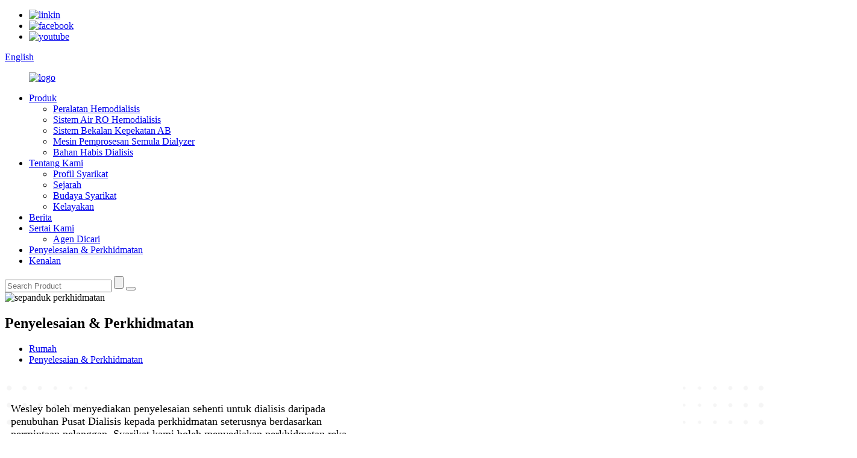

--- FILE ---
content_type: text/html
request_url: http://ms.wls-dialysis.com/solutions-services/
body_size: 10553
content:
<!DOCTYPE html> <html dir="ltr" lang="ms"> <head> <meta charset="UTF-8"/> <meta http-equiv="Content-Type" content="text/html; charset=UTF-8" /> <!-- Google tag (gtag.js) --> <script async src="https://www.googletagmanager.com/gtag/js?id=G-0WY2PX1259"></script> <script>
  window.dataLayer = window.dataLayer || [];
  function gtag(){dataLayer.push(arguments);}
  gtag('js', new Date());

  gtag('config', 'G-0WY2PX1259');
</script> <title>Penyelesaian & Perkhidmatan - Chengdu Wesley Bioscience Technology Co., Ltd.</title> <meta property="fb:app_id" content="966242223397117" /> <meta name="viewport" content="width=device-width,initial-scale=1,minimum-scale=1,maximum-scale=1,user-scalable=no"> <link rel="apple-touch-icon-precomposed" href=""> <meta name="format-detection" content="telephone=no"> <meta name="apple-mobile-web-app-capable" content="yes"> <meta name="apple-mobile-web-app-status-bar-style" content="black"> <meta property="og:url" content="https://www.wls-dialysis.com/solutions-services/"/> <meta property="og:title" content="Solutions & Services - Chengdu Wesley Bioscience Technology Co., Ltd." /> <meta property="og:description" content="Wesley can provide one-stop solution for dialysis from establishment of a Dialysis Center to subsequent service based on customers&#8217; request. Our company can provide service of dialysis center design as well as all  devices that the center should be equipped with, which will bring customers ..."/> <meta property="og:type" content="product"/> <meta property="og:site_name" content="https://www.wls-dialysis.com/"/> <link href="//cdn.globalso.com/wls-dialysis/style/global/style.css" rel="stylesheet" onload="this.onload=null;this.rel='stylesheet'"> <link href="//cdn.globalso.com/wls-dialysis/style/public/public.css" rel="stylesheet" onload="this.onload=null;this.rel='stylesheet'">  <link rel="shortcut icon" href="https://cdn.globalso.com/wls-dialysis/ico.png" /> <meta name="description" itemprop="description" content="Wesley boleh menyediakan penyelesaian sehenti untuk dialisis daripada penubuhan Pusat Dialisis kepada perkhidmatan seterusnya berdasarkan permintaan pelanggan. Syarikat kami boleh" /> <meta name="keywords" content="Pesakit Dialisis, Pusat Dialisis, Loji Dialisis, Dialisis Pam Tunggal, Unit Penerima Perubatan, Kemudahan Dialisis, Mesin Dialisis Buah Pinggang, Unit Jangka Pendek Perubatan" />   <link href="//cdn.globalso.com/hide_search.css" rel="stylesheet"/><link href="//www.wls-dialysis.com/style/ms.html.css" rel="stylesheet"/><link rel="alternate" hreflang="ms" href="https://ms.wls-dialysis.com/" /><link rel="canonical" href="https://ms.wls-dialysis.com/solutions-services/" /></head> <body> <div class="container">     <!-- web_head start --> <header class="web_head index_main_header">       <div class="header_Top">         <div class="layout flex_row">           <div class="headerTop_left">             <ul class="flex_row">                           <li><a target="_blank" href="https://www.linkedin.com/company/chengdu-wesley-bioscience-technology-co-ltd/"><img src="https://cdn.globalso.com/wls-dialysis/pic_02.png" alt="linkin"></a></li>    	             <li><a target="_blank" href="https://www.facebook.com/profile.php?id=100080716121213"><img src="https://cdn.globalso.com/wls-dialysis/pic_03.png" alt="facebook"></a></li>    	             <li><a target="_blank" href="https://www.youtube.com/@emilyhan4226/featured"><img src="https://cdn.globalso.com/wls-dialysis/pic_05.png" alt="youtube"></a></li>    	            </ul>           </div>           <div class="headerTop_right">            <!--change-language-->        <div class="change-language ensemble">   <div class="change-language-info">     <div class="change-language-title medium-title">        <div class="language-flag language-flag-en"><a href="https://www.wls-dialysis.com/"><b class="country-flag"></b><span>English</span> </a></div>        <b class="language-icon"></b>      </div> 	<div class="change-language-cont sub-content">         <div class="empty"></div>     </div>   </div> </div> <!--theme325-->      <!--change-language-->           </div>         </div>       </div>              <div class="head_layout layout">       <figure class="logo">       <a href="/">         <img src="https://cdn.globalso.com/wls-dialysis/logo1.png" alt="logo">    	</a> 	</figure>                   <div class="head_flex">           <nav class="nav_wrap">             <ul class="head_nav">                          <li><a href="/products/">Produk</a> <ul class="sub-menu"> 	<li><a href="/hemodialysis-equipments/">Peralatan Hemodialisis</a></li> 	<li><a href="/hemodialysis-ro-water-system/">Sistem Air RO Hemodialisis</a></li> 	<li><a href="/ab-concentration-supply-system/">Sistem Bekalan Kepekatan AB</a></li> 	<li><a href="/dialyzer-reprocessing-machine/">Mesin Pemprosesan Semula Dialyzer</a></li> 	<li><a href="/dialysis-consumables/">Bahan Habis Dialisis</a></li> </ul> </li> <li><a href="/about-us/">Tentang Kami</a> <ul class="sub-menu"> 	<li><a href="/about-us/">Profil Syarikat</a></li> 	<li><a href="/about-us/">Sejarah</a></li> 	<li><a href="/about-us/">Budaya Syarikat</a></li> 	<li><a href="/qualifications/">Kelayakan</a></li> </ul> </li> <li><a href="/news/">Berita</a></li> <li><a href="/join-us/">Sertai Kami</a> <ul class="sub-menu"> 	<li><a href="/agent-wanted/">Agen Dicari</a></li> </ul> </li> <li class="nav-current"><a href="/solutions-services/">Penyelesaian & Perkhidmatan</a></li> <li><a href="/contact-us/">Kenalan</a></li>             </ul>           </nav>           <!-- input -->           <div class="head-search">                 <form action="/search.php" method="get">               <input class="search-ipt" name="s" placeholder="Search Product" />               <input type="hidden" name="cat" value="490" />               <input id="btn-search" class="search-btn" type="submit" value="" />               <button class="search-btn" type="submit" value=""></button>             </form>           </div>           <!--  -->           <div id="btn-search" class="btn--search"></div>         </div>       </div>     </header>     <!--// web_head end -->     	  <!-- sys_sub_head -->  <section class="sys_sub_head">           <div class="head_bn_item">   <img src="https://cdn.globalso.com/wls-dialysis/service-banner.jpg" alt="sepanduk perkhidmatan">     </div>           <h1 class="pagnation_title">Penyelesaian & Perkhidmatan</h1>           <section class="path_bar">       <ul class="layout">          <li> <a itemprop="breadcrumb" href="/">Rumah</a><li> <a href="#">Penyelesaian & Perkhidmatan</a></li>       </ul>     </section>   </section>    <section class="web_main page_main">      <div class="layout">              <article class="entry blog-article">   <div class="fl-builder-content fl-builder-content-1304 fl-builder-content-primary fl-builder-global-templates-locked" data-post-id="1304"><div class="fl-row fl-row-full-width fl-row-bg-photo fl-node-653f13474ab8d" data-node="653f13474ab8d"> 	<div class="fl-row-content-wrap"> 				<div class="fl-row-content fl-row-full-width fl-node-content"> 		 <div class="fl-col-group fl-node-653f13474abcc fl-col-group-equal-height fl-col-group-align-center" data-node="653f13474abcc"> 			<div class="fl-col fl-node-653f13474ac0a fl-col-small" data-node="653f13474ac0a" style="width: 46.78%;"> 	<div class="fl-col-content fl-node-content"> 	<div class="fl-module fl-module-rich-text fl-node-653f13474ac47" data-node="653f13474ac47" data-animation-delay="0.0"> 	<div class="fl-module-content fl-node-content"> 		<div class="fl-rich-text"> 	<p><span style="font-size: large;">Wesley boleh menyediakan penyelesaian sehenti untuk dialisis daripada penubuhan Pusat Dialisis kepada perkhidmatan seterusnya berdasarkan permintaan pelanggan. Syarikat kami boleh menyediakan perkhidmatan reka bentuk pusat dialisis serta semua peranti yang perlu dilengkapi oleh pusat itu, yang akan membawa kemudahan dan kecekapan tinggi kepada pelanggan.</span></p> <p><span style="font-size: large;"><img alt="pic_15" src="//cdn.globalso.com/wls-dialysis/pic_15.png" /> <span style="text-decoration: underline; color: #666666;"><a href="/hemodialysis-equipments/"><span style="color: #666666; text-decoration: underline;">Peralatan Hemodialisis</span></a></span></span></p> <p><span style="font-size: large;"><img alt="pic_15" src="//cdn.globalso.com/wls-dialysis/pic_15.png" /> <span style="text-decoration: underline;"><span style="color: #666666;"><a href="/hemodialysis-ro-water-system/"><span style="color: #666666; text-decoration: underline;">Sistem Air Hemodialisis</span></a></span></span></span></p> <p><span style="font-size: large;"><img alt="pic_15" src="//cdn.globalso.com/wls-dialysis/pic_15.png" /> <a href="/ab-concentration-supply-system/"><span style="text-decoration: underline;"><span style="color: #666666;"><span style="color: #666666; text-decoration: underline;">Sistem Bekalan Kepekatan AB</span></span></span></a></span></p> <p><span style="font-size: large;"><img alt="pic_15" src="//cdn.globalso.com/wls-dialysis/pic_15.png" /> <a href="/dialyzer-reprocessing-machine/"><span style="text-decoration: underline;"><span style="color: #666666;"><span style="color: #666666; text-decoration: underline;">Pemproses semula</span></span></span></a></span></p> </div>	</div> </div>	</div> </div>			<div class="fl-col fl-node-68107e3721b36 fl-col-small" data-node="68107e3721b36" style="width: 20%;"> 	<div class="fl-col-content fl-node-content"> 		</div> </div>			<div class="fl-col fl-node-653f13474af39 fl-col-small" data-node="653f13474af39" style="width: 33.22%;"> 	<div class="fl-col-content fl-node-content"> 	<div class="fl-module fl-module-photo fl-node-653f13474aefc" data-node="653f13474aefc" data-animation-delay="0.0"> 	<div class="fl-module-content fl-node-content"> 		<div class="fl-photo fl-photo-align-center" itemscope itemtype="http://schema.org/ImageObject"> 	<div class="fl-photo-content fl-photo-img-jpg"> 				<img class="fl-photo-img wp-image-2151" src="//cdn.globalso.com/wls-dialysis/erji.jpg" alt="erji" itemprop="image"  /> 		     			</div> 	</div>	</div> </div>	</div> </div>	</div> 		</div> 	</div> </div><div class="fl-row fl-row-full-width fl-row-bg-photo fl-node-64f826897ee85" data-node="64f826897ee85"> 	<div class="fl-row-content-wrap"> 				<div class="fl-row-content fl-row-full-width fl-node-content"> 		 <div class="fl-col-group fl-node-64f82965dec6f" data-node="64f82965dec6f"> 			<div class="fl-col fl-node-64f82965def17" data-node="64f82965def17" style="width: 100%;"> 	<div class="fl-col-content fl-node-content"> 	<div class="fl-module fl-module-heading fl-node-64f826897fac1" data-node="64f826897fac1" data-animation-delay="0.0"> 	<div class="fl-module-content fl-node-content"> 		<h2 class="fl-heading"> 		<span class="fl-heading-text">Penyelesaian Keseluruhan China Hemodialisis</span> 	</h2>	</div> </div>	</div> </div>	</div>  <div class="fl-col-group fl-node-64f826897eec9" data-node="64f826897eec9"> 			<div class="fl-col fl-node-64f826897ef0a" data-node="64f826897ef0a" style="width: 100%;"> 	<div class="fl-col-content fl-node-content"> 	<div class="fl-module fl-module-heading fl-node-64f826897ef9b" data-node="64f826897ef9b" data-animation-delay="0.0"> 	<div class="fl-module-content fl-node-content"> 		<h3 class="fl-heading"> 		<span class="fl-heading-text">Pembekal Utama Peranti Hemodialisis</span> 	</h3>	</div> </div>	</div> </div>	</div>  <div class="fl-col-group fl-node-64f826897efdc fl-col-group-equal-height fl-col-group-align-center" data-node="64f826897efdc"> 			<div class="fl-col fl-node-64f826897f01d fl-col-small" data-node="64f826897f01d" style="width: 50%;"> 	<div class="fl-col-content fl-node-content"> 	<div class="fl-module fl-module-heading fl-node-64f826897f220" data-node="64f826897f220" data-animation-delay="0.0"> 	<div class="fl-module-content fl-node-content"> 		<h3 class="fl-heading"> 		<span class="fl-heading-text">Reka Bentuk Pusat Hemodialisis</span> 	</h3>	</div> </div><div class="fl-module fl-module-rich-text fl-node-64f826897f15e" data-node="64f826897f15e" data-animation-delay="0.0"> 	<div class="fl-module-content fl-node-content"> 		<div class="fl-rich-text"> 	<p><span style="font-size: medium;">Chengdu Wesley bersama 6 kakitangan reka bentuk struktur dan 8 kakitangan perisian dan reka bentuk elektrik. Syarikat itu telah memperoleh hak cipta pembangunan perisian, memastikan penyelenggaraan peralatan dan peningkatan perisian. Kami mempunyai keupayaan untuk memberikan cadangan kepada pusat dialisis untuk pengezonan kawasan berfungsi untuk rujukan pelanggan dan menyediakan peta reka bentuk lantai untuk pelanggan di bawah peringkat infrastruktur.</span></p> <p><span style="font-size: medium;">Di bawah adalah reka bentuk untuk Pusat Hemodialisis untuk rujukan:</span></p> </div>	</div> </div>	</div> </div>			<div class="fl-col fl-node-64f826897f09d fl-col-small" data-node="64f826897f09d" style="width: 50%;"> 	<div class="fl-col-content fl-node-content"> 	<div class="fl-module fl-module-photo fl-node-64f826897f0de" data-node="64f826897f0de" data-animation-delay="0.0"> 	<div class="fl-module-content fl-node-content"> 		<div class="fl-photo fl-photo-align-center" itemscope itemtype="http://schema.org/ImageObject"> 	<div class="fl-photo-content fl-photo-img-jpg"> 				<img class="fl-photo-img wp-image-1565" src="//cdn.globalso.com/wls-dialysis/Haemodialysis-Center-Design.jpg" alt="Reka Bentuk Pusat Hemodialisis" itemprop="image"  /> 		     			</div> 	</div>	</div> </div>	</div> </div>	</div> 		</div> 	</div> </div><div class="fl-row fl-row-full-width fl-row-bg-color fl-node-64f826897f2e2" data-node="64f826897f2e2"> 	<div class="fl-row-content-wrap"> 				<div class="fl-row-content fl-row-full-width fl-node-content"> 		 <div class="fl-col-group fl-node-64f826897f323" data-node="64f826897f323"> 			<div class="fl-col fl-node-64f826897f363" data-node="64f826897f363" style="width: 100%;"> 	<div class="fl-col-content fl-node-content"> 	<div class="fl-module fl-module-heading fl-node-64f827ef1c05f" data-node="64f827ef1c05f" data-animation-delay="0.0"> 	<div class="fl-module-content fl-node-content"> 		<h3 class="fl-heading"> 		<span class="fl-heading-text">Menyediakan peranti sehenti di Pusat Hemodialisis</span> 	</h3>	</div> </div><div class="fl-module fl-module-rich-text fl-node-64f826897f424" data-node="64f826897f424" data-animation-delay="0.0"> 	<div class="fl-module-content fl-node-content"> 		<div class="fl-rich-text"> 	<p><span style="font-size: medium;">Chengdu Wesley, sebagai pengeluar mesin set keseluruhan mesin hemodialisis, dengan teknologi canggih dan lebih 20 tahun pengalaman jurutera untuk R&D, akan menyediakan pelanggan membekalkan peranti sehenti, yang lebih mudah dan berkesan.</span><br /> <span style="font-size: medium;">Chengdu Wesley boleh menyediakan peranti di bawah:</span></p> <p><span style="font-size: medium;"><img alt="pic_15" src="//cdn.globalso.com/wls-dialysis/pic_15.png" />Mesin Hemodialisis: untuk rawatan dialisis.</span></p> <p><span style="font-size: medium;"><img alt="pic_15" src="//cdn.globalso.com/wls-dialysis/pic_15.png" />Kerusi Dialisis/Katil Dialisis: untuk kegunaan pesakit semasa rawatan.</span></p> <p><span style="font-size: medium;"><img alt="pic_15" src="//cdn.globalso.com/wls-dialysis/pic_15.png" />Sistem Pembersihan Air RO: untuk menghasilkan air RO yang layak untuk kegunaan dialisis.</span></p> <p><span style="font-size: medium;"><img alt="pic_15" src="//cdn.globalso.com/wls-dialysis/pic_15.png" />Mesin Pemprosesan Semula Dialyzer: untuk membasmi kuman dialyzer pelbagai guna untuk digunakan semula, menjimatkan kos.</span></p> <p><span style="font-size: medium;"><img alt="pic_15" src="//cdn.globalso.com/wls-dialysis/pic_15.png" />Mesin Pencampur Automatik: untuk mencampur serbuk dialisis A/B kepada kepekatan dialisis A/B.</span></p> <p><span style="font-size: medium;"><img alt="pic_15" src="//cdn.globalso.com/wls-dialysis/pic_15.png" />Sistem Penghantaran Pusat Kepekatan: untuk menghantar kepekatan dialisis A/B terus ke mesin hemodialisis.</span></p> <p><span style="font-size: medium;"><img alt="pic_15" src="//cdn.globalso.com/wls-dialysis/pic_15.png" />Bahan habis guna untuk kegunaan dialisis dsb.</span></p> </div>	</div> </div>	</div> </div>	</div> 		</div> 	</div> </div><div id="technical" class="fl-row fl-row-full-width fl-row-bg-photo fl-node-64f828d190576" data-node="64f828d190576"> 	<div class="fl-row-content-wrap"> 				<div class="fl-row-content fl-row-full-width fl-node-content"> 		 <div class="fl-col-group fl-node-64f828fc260df" data-node="64f828fc260df"> 			<div class="fl-col fl-node-64f828fc2634c" data-node="64f828fc2634c" style="width: 100%;"> 	<div class="fl-col-content fl-node-content"> 	<div class="fl-module fl-module-heading fl-node-64f828f99ee95" data-node="64f828f99ee95" data-animation-delay="0.0"> 	<div class="fl-module-content fl-node-content"> 		<h3 class="fl-heading"> 		<span class="fl-heading-text">Sokongan Teknikal untuk Dialisis</span> 	</h3>	</div> </div>	</div> </div>	</div>  <div class="fl-col-group fl-node-64f829048bb42" data-node="64f829048bb42"> 			<div class="fl-col fl-node-64f829048bd13" data-node="64f829048bd13" style="width: 100%;"> 	<div class="fl-col-content fl-node-content"> 	<div class="fl-module fl-module-rich-text fl-node-64f829048b9c9" data-node="64f829048b9c9" data-animation-delay="0.0"> 	<div class="fl-module-content fl-node-content"> 		<div class="fl-rich-text"> 	<p><span style="font-size: medium;">Chengdu Wesley, dengan lebih daripada 15 tahun pengalaman dalam bidang dialisis, kami mempunyai pasukan jurutera profesional yang boleh memberikan cadangan reka bentuk, penyelenggaraan mesin dan perkhidmatan selepas jualan untuk pelanggan kami.</span></p> <p><span style="font-size: medium;">Kami mempunyai pasukan teknikal luar negara yang matang untuk menyediakan pelanggan kami dalam talian atau perkhidmatan di tapak untuk menyokong penuh pusat dialisis berjalan.</span></p> </div>	</div> </div>	</div> </div>	</div>  <div class="fl-col-group fl-node-64f828d1906b7" data-node="64f828d1906b7"> 			<div class="fl-col fl-node-64f828d1906f7 fl-col-small news-announcements" data-node="64f828d1906f7" style="width: 33.33%;"> 	<div class="fl-col-content fl-node-content"> 	<div class="fl-module fl-module-photo fl-node-64f828d1907f4 product-shadow" data-node="64f828d1907f4" data-animation-delay="0.0"> 	<div class="fl-module-content fl-node-content"> 		<div class="fl-photo fl-photo-align-center" itemscope itemtype="http://schema.org/ImageObject"> 	<div class="fl-photo-content fl-photo-img-jpg"> 				<img class="fl-photo-img wp-image-1568" src="//cdn.globalso.com/wls-dialysis/On-Line-Technical-Support.jpg" alt="Sokongan Teknikal Dalam Talian" itemprop="image"  /> 		     			</div> 	</div>	</div> </div><div class="fl-module fl-module-rich-text fl-node-64f828d190833" data-node="64f828d190833" data-animation-delay="0.0"> 	<div class="fl-module-content fl-node-content"> 		<div class="fl-rich-text"> 	<p style="text-align: center;"><span style="font-size: medium;">Sokongan Teknikal Dalam Talian<br /> </span></p> </div>	</div> </div>	</div> </div>			<div class="fl-col fl-node-64f828d190737 fl-col-small news-announcements" data-node="64f828d190737" style="width: 33.34%;"> 	<div class="fl-col-content fl-node-content"> 	<div class="fl-module fl-module-photo fl-node-64f828d191055 product-shadow" data-node="64f828d191055" data-animation-delay="0.0"> 	<div class="fl-module-content fl-node-content"> 		<div class="fl-photo fl-photo-align-center" itemscope itemtype="http://schema.org/ImageObject"> 	<div class="fl-photo-content fl-photo-img-jpg"> 				<img class="fl-photo-img wp-image-1569" src="//cdn.globalso.com/wls-dialysis/Technical-Support-for-Dialysis1.jpg" alt="Sokongan Teknikal untuk Dialisis1" itemprop="image"  /> 		     			</div> 	</div>	</div> </div><div class="fl-module fl-module-rich-text fl-node-64f828d190873" data-node="64f828d190873" data-animation-delay="0.0"> 	<div class="fl-module-content fl-node-content"> 		<div class="fl-rich-text"> 	<p style="text-align: center;"><span style="font-size: medium;">Latihan Di Tapak untuk Jurutera Pengguna Akhir</span></p> </div>	</div> </div>	</div> </div>			<div class="fl-col fl-node-64f828d190776 fl-col-small news-announcements" data-node="64f828d190776" style="width: 33.33%;"> 	<div class="fl-col-content fl-node-content"> 	<div class="fl-module fl-module-photo fl-node-64f828d1907b5 product-shadow" data-node="64f828d1907b5" data-animation-delay="0.0"> 	<div class="fl-module-content fl-node-content"> 		<div class="fl-photo fl-photo-align-center" itemscope itemtype="http://schema.org/ImageObject"> 	<div class="fl-photo-content fl-photo-img-jpg"> 				<img class="fl-photo-img wp-image-1570" src="//cdn.globalso.com/wls-dialysis/Technical-Support-for-Dialysis2.jpg" alt="Sokongan Teknikal untuk Dialisis2" itemprop="image"  /> 		     			</div> 	</div>	</div> </div><div class="fl-module fl-module-rich-text fl-node-64f82a5a81fa6" data-node="64f82a5a81fa6" data-animation-delay="0.0"> 	<div class="fl-module-content fl-node-content"> 		<div class="fl-rich-text"> 	<p style="text-align: center;"><span style="font-size: medium;">Lawatan di Hospital</span></p> </div>	</div> </div>	</div> </div>	</div> 		</div> 	</div> </div></div>    <div class="clear"></div>        </article>    		              <div class="clear"></div>   </div>  </section>   <!-- web_footer start -->   <footer class="web_footer index_min_footer">       <div class="footer-top">         <div class="fotTop-title">           <h2>HUBUNGI KAMI</h2>           <p>Untuk pertanyaan tentang produk atau senarai harga kami, sila tinggalkan e-mel anda kepada kami dan kami akan berhubung dalam masa 24 jam.</p>         </div>         <button type="button">PERTANYAAN SEKARANG</button>       </div>       <div class="footer-server">         <div class="flex_row layout">           <div class="data-item item-one">             <div class="fot_logos">             <img src="https://cdn.globalso.com/wls-dialysis/foot-logo.png" alt="logo kaki">            </div>             <div class="flex_row">               <div class="fot-txt"><span>Hubungan Sosial:</span></div>               <ul class="flex_row">                                <li><a target="_blank" href="https://www.youtube.com/@emilyhan4226/featured"><img src="https://cdn.globalso.com/wls-dialysis/sns06.png" alt="youtube"></a></li>    	             <li><a target="_blank" href="https://www.facebook.com/profile.php?id=100080716121213"><img src="https://cdn.globalso.com/wls-dialysis/sns02-1.png" alt="facebook"></a></li>    	             <li><a target="_blank" href="https://www.linkedin.com/company/chengdu-wesley-bioscience-technology-co-ltd/"><img src="https://cdn.globalso.com/wls-dialysis/sns03.png" alt="linkin"></a></li>    	                                          </ul>             </div>             <p class="copyright">© Hak Cipta - 2010-2025: Hak Cipta Terpelihara.<a href="/sitemap.xml">Peta laman</a> - <a href="/">Mudah Alih AMP</a> <br><a href='/b-powder/' title='B powder'>serbuk B</a>,  <a href='/acid-powder/' title='Acid powder'>Serbuk asid</a>,  <a href='/bicarbonate/' title='bicarbonate'>bikarbonat</a>,  <a href='/dialysis-concentration/' title='dialysis concentration'>kepekatan dialisis</a>,  <a href='/dialysis-powder/' title='dialysis powder'>serbuk dialisis</a>,  <a href='/concentration/' title='concentration'>penumpuan</a>,             </p>           </div>           <div class="data-item item-two">             <div class="fot-tit">               <h6>PRODUK</h6>             </div>             <ul class="fot-content">             <li><a href="/hemodialysis-equipments/">Peralatan Hemodialisis</a></li> <li><a href="/hemodialysis-ro-water-system/">Sistem Air RO Hemodialisis</a></li> <li><a href="/ab-concentration-supply-system/">Sistem Bekalan Kepekatan AB</a></li> <li><a href="/dialyzer-reprocessing-machine/">Mesin Pemprosesan Semula Dialyzer</a></li> <li><a href="/dialysis-consumables/">Bahan Habis Dialisis</a></li>             </ul>           </div>           <div class="data-item item-three">             <div class="fot-tit">               <h6>MAKLUMAT</h6>             </div>             <ul class="fot-content">             <li><a href="/about-us/">Profil Syarikat</a></li> <li><a href="/about-us/">Sejarah</a></li> <li><a href="/about-us/">Budaya Syarikat</a></li> <li><a href="/qualifications/">Kelayakan</a></li>             </ul>           </div>           <div class="data-item item-four">             <div class="fot-tit">               <h6>HUBUNGI KAMI</h6>             </div>             <ul class="fot-content">               <li class="fot-dress"><a >B6, Taman Sains Hayat Tianfu, No.88 Keyuan South Rd., Chengdu, Sichuan, China</a></li>               <li class="fot-emil"><a href="mailto:chinacd@wlsmed.com">chinacd@wlsmed.com</a></li>               <li class="fot-phone"><a href="tel:+86-28-82000808-2">+86-28-82000808-2</a></li>             </ul>           </div>         </div>       </div>     </footer>     <!--// web_footer end -->    </div>    <!--// container end --> <aside class="scrollsidebar" id="scrollsidebar">   <div class="side_content">     <div class="side_list">       <header class="hd"><img src="//cdn.globalso.com/title_pic.png" alt="Pertanyaan Dalam Talian"/></header>       <div class="cont">         <li><a class="email" href="javascript:" onclick="showMsgPop();">Hantar E-mel</a></li>                                       </div>             <div class="t-code"> <a href=""><img width="120px" src="https://cdn.globalso.com/wls-dialysis/wechat.png" alt=""></a><br/>         <center>Android</center>       </div>                   <div class="side_title"><a  class="close_btn"><span>x</span></a></div>     </div>   </div>   <!--<div class="show_btn"></div>-->   <!--  <ul class="right_nav">-->         <!--  <li>-->   <!--      <a target="_blank" >-->   <!--    <div class="iconBox oln_ser">-->   <!--      <img src='//cdn.globalso.com/wls-dialysis/style/global/img/phones.png' alt="whatsapp">-->   <!--    </div>-->   <!--    </a>-->   <!--    <div class="hideBox">-->   <!--      <div class="hb">-->   <!--        <div class="fonttalk">-->                  <!--              <p><a  target="_blank" href="tel:+86-28-82000808-2">+86-28-82000808-2</a>-->                <!--              </p>-->                    <!--        </div>-->   <!--      </div>-->   <!--    </div>-->   <!--  </li>-->        <!--      <li>-->   <!--      <a target="_blank" >-->   <!--    <div class="iconBox oln_ser">-->   <!--      <img src='//cdn.globalso.com/wls-dialysis/style/global/img/whatsapp.png' alt="whatsapp">-->   <!--    </div>-->   <!--    </a>-->   <!--    <div class="hideBox">-->   <!--      <div class="hb">-->   <!--        <div class="fonttalk">-->                  <!--              <p><a href="https://api.whatsapp.com/send?phone=8615328015983" target="_blank" href="tel:+86 15328015983">+86 15328015983</a>-->                <!--              </p>-->                    <!--        </div>-->   <!--      </div>-->   <!--    </div>-->   <!--  </li>-->             <!--  <li>-->   <!--      <a >-->   <!--    <div class="iconBox oln_ser">-->   <!--      <img src='//cdn.globalso.com/wls-dialysis/style/global/img/emails.png' alt="email">-->   <!--    </div>-->   <!--    </a>-->   <!--    <div class="hideBox">-->   <!--      <div class="hb">-->   <!--        <div class="fonttalk">-->   <!--          <p> -->   <!--          <a href="mailto:chinacd@wlsmed.com">chinacd@wlsmed.com</a>-->         <!--          </p>-->    <!--        </div>-->   <!--      </div>-->   <!--    </div>-->   <!--  </li>-->             <!--  <li><a target="_blank">-->   <!--    <div class="iconBox oln_ser">-->   <!--      <img src='//cdn.globalso.com/wls-dialysis/style/global/img/wechats.png' alt="Wechat">-->   <!--    </div></a>-->   <!--    <div class="hideBox">-->   <!--      <div class="hb">-->   <!--        <div class="fonttalk">-->   <!--              -->   <!--              <p><img width="120px" src="https://cdn.globalso.com/wls-dialysis/wechat.png" alt="Wechat"></p>-->   <!--              -->   <!--        </div>-->   <!--      </div>-->   <!--    </div>-->   <!--  </li>-->     <!--</ul>--> </aside>    <ul class="right_nav">      <li>          <div class="iconBox oln_ser">               <img src='https://cdn.globalso.com/wls-dialysis/style/global/img/demo/tel.png'>             <h4>telefon</h4>          </div>          <div class="hideBox">             <div class="hb">                <h5>Tel</h5>                <div class="fonttalk">                     <p><a  target="_blank" href="tel:+86-28-82000808-2">+86-28-82000808-2</a></p>                </div>                <div class="fonttalk">                                     </div>             </div>          </div>       </li>                  <li>          <div class="iconBox">             <img src='https://cdn.globalso.com/wls-dialysis/style/global/img/demo/whatsapp.png'>             <h4>Whatsapp</h4>          </div>          <div class="hideBox">            <div class="hb">                <h5>Whatsapp</h5>                <div class="fonttalk">                     <p><a href="https://api.whatsapp.com/send?phone=8615328015983" target="_blank">+86 15328015983</a></p>                </div>                <div class="fonttalk">                                     </div>             </div>          </div>       </li>                    <li>          <div class="iconBox oln_ser">               <img src='https://cdn.globalso.com/wls-dialysis/style/global/img/demo/email.png'>             <h4>E-mel</h4>          </div>          <div class="hideBox">             <div class="hb">                <h5>E-mel</h5>                <div class="fonttalk">                     <p><a href="mailto:chinacd@wlsmed.com">chinacd@wlsmed.com</a></p>               </div>                <div class="fonttalk">                                     </div>             </div>          </div>       </li>     <li>          <div class="iconBox">             <img src='https://cdn.globalso.com/wls-dialysis/style/global/img/demo/weixing.png'>             <h4>WeChat</h4>          </div>          <div class="hideBox">             <div class="hb">                <h5>Judy</h5>                                  <p><img width="120px" src="https://cdn.globalso.com/wls-dialysis/wechat.png" alt="Wechat"></p>                                             </div>           </div>       </li>  <!--------------TOP按钮------------------>     <li>          <div class="iconBox top">              <img src='https://cdn.globalso.com/wls-dialysis/style/global/img/demo/top.png'>             <h4>Atas</h4>          </div>     </li>     </ul>   <div class="inquiry-pop-bd">   <div class="inquiry-pop"> <i class="ico-close-pop" onclick="hideMsgPop();"></i>     <script type="text/javascript" src="//www.globalso.site/form.js"></script>   </div> </div>   <script type="text/javascript" src="//cdn.globalso.com/wls-dialysis/style/global/js/Ehcarts.min.js"></script> <script type="text/javascript" src="//cdn.globalso.com/wls-dialysis/style/global/js/world.js"></script> <script type="text/javascript" src="//www.globalso.site/livechat.js"></script>  <script type="text/javascript" src="//cdn.globalso.com/wls-dialysis/style/global/js/jquery.min.js"></script>  <script type="text/javascript" src="//cdn.globalso.com/wls-dialysis/style/global/js/common.js"></script> <script type="text/javascript" src="//cdn.globalso.com/wls-dialysis/style/public/public.js"></script>     <!--[if lt IE 9]> <script src="//cdn.globalso.com/wls-dialysis/style/global/js/html5.js"></script> <![endif]--> <script type="text/javascript">

if(typeof jQuery == 'undefined' || typeof jQuery.fn.on == 'undefined') {
	document.write('<script src="https://www.wls-dialysis.com/wp-content/plugins/bb-plugin/js/jquery.js"><\/script>');
	document.write('<script src="https://www.wls-dialysis.com/wp-content/plugins/bb-plugin/js/jquery.migrate.min.js"><\/script>');
}

</script><ul class="prisna-wp-translate-seo" id="prisna-translator-seo"><li class="language-flag language-flag-en"><a href="https://www.wls-dialysis.com/solutions-services/" title="English" target="_blank"><b class="country-flag"></b><span>English</span></a></li><li class="language-flag language-flag-zh-TW"><a href="http://zh-TW.wls-dialysis.com/solutions-services/" title="Chinese" target="_blank"><b class="country-flag"></b><span>Chinese</span></a></li><li class="language-flag language-flag-fr"><a href="http://fr.wls-dialysis.com/solutions-services/" title="French" target="_blank"><b class="country-flag"></b><span>French</span></a></li><li class="language-flag language-flag-de"><a href="http://de.wls-dialysis.com/solutions-services/" title="German" target="_blank"><b class="country-flag"></b><span>German</span></a></li><li class="language-flag language-flag-pt"><a href="http://pt.wls-dialysis.com/solutions-services/" title="Portuguese" target="_blank"><b class="country-flag"></b><span>Portuguese</span></a></li><li class="language-flag language-flag-es"><a href="http://es.wls-dialysis.com/solutions-services/" title="Spanish" target="_blank"><b class="country-flag"></b><span>Spanish</span></a></li><li class="language-flag language-flag-ru"><a href="http://ru.wls-dialysis.com/solutions-services/" title="Russian" target="_blank"><b class="country-flag"></b><span>Russian</span></a></li><li class="language-flag language-flag-ja"><a href="http://ja.wls-dialysis.com/solutions-services/" title="Japanese" target="_blank"><b class="country-flag"></b><span>Japanese</span></a></li><li class="language-flag language-flag-ko"><a href="http://ko.wls-dialysis.com/solutions-services/" title="Korean" target="_blank"><b class="country-flag"></b><span>Korean</span></a></li><li class="language-flag language-flag-ar"><a href="http://ar.wls-dialysis.com/solutions-services/" title="Arabic" target="_blank"><b class="country-flag"></b><span>Arabic</span></a></li><li class="language-flag language-flag-ga"><a href="http://ga.wls-dialysis.com/solutions-services/" title="Irish" target="_blank"><b class="country-flag"></b><span>Irish</span></a></li><li class="language-flag language-flag-el"><a href="http://el.wls-dialysis.com/solutions-services/" title="Greek" target="_blank"><b class="country-flag"></b><span>Greek</span></a></li><li class="language-flag language-flag-tr"><a href="http://tr.wls-dialysis.com/solutions-services/" title="Turkish" target="_blank"><b class="country-flag"></b><span>Turkish</span></a></li><li class="language-flag language-flag-it"><a href="http://it.wls-dialysis.com/solutions-services/" title="Italian" target="_blank"><b class="country-flag"></b><span>Italian</span></a></li><li class="language-flag language-flag-da"><a href="http://da.wls-dialysis.com/solutions-services/" title="Danish" target="_blank"><b class="country-flag"></b><span>Danish</span></a></li><li class="language-flag language-flag-ro"><a href="http://ro.wls-dialysis.com/solutions-services/" title="Romanian" target="_blank"><b class="country-flag"></b><span>Romanian</span></a></li><li class="language-flag language-flag-id"><a href="http://id.wls-dialysis.com/solutions-services/" title="Indonesian" target="_blank"><b class="country-flag"></b><span>Indonesian</span></a></li><li class="language-flag language-flag-cs"><a href="http://cs.wls-dialysis.com/solutions-services/" title="Czech" target="_blank"><b class="country-flag"></b><span>Czech</span></a></li><li class="language-flag language-flag-af"><a href="http://af.wls-dialysis.com/solutions-services/" title="Afrikaans" target="_blank"><b class="country-flag"></b><span>Afrikaans</span></a></li><li class="language-flag language-flag-sv"><a href="http://sv.wls-dialysis.com/solutions-services/" title="Swedish" target="_blank"><b class="country-flag"></b><span>Swedish</span></a></li><li class="language-flag language-flag-pl"><a href="http://pl.wls-dialysis.com/solutions-services/" title="Polish" target="_blank"><b class="country-flag"></b><span>Polish</span></a></li><li class="language-flag language-flag-eu"><a href="http://eu.wls-dialysis.com/solutions-services/" title="Basque" target="_blank"><b class="country-flag"></b><span>Basque</span></a></li><li class="language-flag language-flag-ca"><a href="http://ca.wls-dialysis.com/solutions-services/" title="Catalan" target="_blank"><b class="country-flag"></b><span>Catalan</span></a></li><li class="language-flag language-flag-eo"><a href="http://eo.wls-dialysis.com/solutions-services/" title="Esperanto" target="_blank"><b class="country-flag"></b><span>Esperanto</span></a></li><li class="language-flag language-flag-hi"><a href="http://hi.wls-dialysis.com/solutions-services/" title="Hindi" target="_blank"><b class="country-flag"></b><span>Hindi</span></a></li><li class="language-flag language-flag-lo"><a href="http://lo.wls-dialysis.com/solutions-services/" title="Lao" target="_blank"><b class="country-flag"></b><span>Lao</span></a></li><li class="language-flag language-flag-sq"><a href="http://sq.wls-dialysis.com/solutions-services/" title="Albanian" target="_blank"><b class="country-flag"></b><span>Albanian</span></a></li><li class="language-flag language-flag-am"><a href="http://am.wls-dialysis.com/solutions-services/" title="Amharic" target="_blank"><b class="country-flag"></b><span>Amharic</span></a></li><li class="language-flag language-flag-hy"><a href="http://hy.wls-dialysis.com/solutions-services/" title="Armenian" target="_blank"><b class="country-flag"></b><span>Armenian</span></a></li><li class="language-flag language-flag-az"><a href="http://az.wls-dialysis.com/solutions-services/" title="Azerbaijani" target="_blank"><b class="country-flag"></b><span>Azerbaijani</span></a></li><li class="language-flag language-flag-be"><a href="http://be.wls-dialysis.com/solutions-services/" title="Belarusian" target="_blank"><b class="country-flag"></b><span>Belarusian</span></a></li><li class="language-flag language-flag-bn"><a href="http://bn.wls-dialysis.com/solutions-services/" title="Bengali" target="_blank"><b class="country-flag"></b><span>Bengali</span></a></li><li class="language-flag language-flag-bs"><a href="http://bs.wls-dialysis.com/solutions-services/" title="Bosnian" target="_blank"><b class="country-flag"></b><span>Bosnian</span></a></li><li class="language-flag language-flag-bg"><a href="http://bg.wls-dialysis.com/solutions-services/" title="Bulgarian" target="_blank"><b class="country-flag"></b><span>Bulgarian</span></a></li><li class="language-flag language-flag-ceb"><a href="http://ceb.wls-dialysis.com/solutions-services/" title="Cebuano" target="_blank"><b class="country-flag"></b><span>Cebuano</span></a></li><li class="language-flag language-flag-ny"><a href="http://ny.wls-dialysis.com/solutions-services/" title="Chichewa" target="_blank"><b class="country-flag"></b><span>Chichewa</span></a></li><li class="language-flag language-flag-co"><a href="http://co.wls-dialysis.com/solutions-services/" title="Corsican" target="_blank"><b class="country-flag"></b><span>Corsican</span></a></li><li class="language-flag language-flag-hr"><a href="http://hr.wls-dialysis.com/solutions-services/" title="Croatian" target="_blank"><b class="country-flag"></b><span>Croatian</span></a></li><li class="language-flag language-flag-nl"><a href="http://nl.wls-dialysis.com/solutions-services/" title="Dutch" target="_blank"><b class="country-flag"></b><span>Dutch</span></a></li><li class="language-flag language-flag-et"><a href="http://et.wls-dialysis.com/solutions-services/" title="Estonian" target="_blank"><b class="country-flag"></b><span>Estonian</span></a></li><li class="language-flag language-flag-tl"><a href="http://tl.wls-dialysis.com/solutions-services/" title="Filipino" target="_blank"><b class="country-flag"></b><span>Filipino</span></a></li><li class="language-flag language-flag-fi"><a href="http://fi.wls-dialysis.com/solutions-services/" title="Finnish" target="_blank"><b class="country-flag"></b><span>Finnish</span></a></li><li class="language-flag language-flag-fy"><a href="http://fy.wls-dialysis.com/solutions-services/" title="Frisian" target="_blank"><b class="country-flag"></b><span>Frisian</span></a></li><li class="language-flag language-flag-gl"><a href="http://gl.wls-dialysis.com/solutions-services/" title="Galician" target="_blank"><b class="country-flag"></b><span>Galician</span></a></li><li class="language-flag language-flag-ka"><a href="http://ka.wls-dialysis.com/solutions-services/" title="Georgian" target="_blank"><b class="country-flag"></b><span>Georgian</span></a></li><li class="language-flag language-flag-gu"><a href="http://gu.wls-dialysis.com/solutions-services/" title="Gujarati" target="_blank"><b class="country-flag"></b><span>Gujarati</span></a></li><li class="language-flag language-flag-ht"><a href="http://ht.wls-dialysis.com/solutions-services/" title="Haitian" target="_blank"><b class="country-flag"></b><span>Haitian</span></a></li><li class="language-flag language-flag-ha"><a href="http://ha.wls-dialysis.com/solutions-services/" title="Hausa" target="_blank"><b class="country-flag"></b><span>Hausa</span></a></li><li class="language-flag language-flag-haw"><a href="http://haw.wls-dialysis.com/solutions-services/" title="Hawaiian" target="_blank"><b class="country-flag"></b><span>Hawaiian</span></a></li><li class="language-flag language-flag-iw"><a href="http://iw.wls-dialysis.com/solutions-services/" title="Hebrew" target="_blank"><b class="country-flag"></b><span>Hebrew</span></a></li><li class="language-flag language-flag-hmn"><a href="http://hmn.wls-dialysis.com/solutions-services/" title="Hmong" target="_blank"><b class="country-flag"></b><span>Hmong</span></a></li><li class="language-flag language-flag-hu"><a href="http://hu.wls-dialysis.com/solutions-services/" title="Hungarian" target="_blank"><b class="country-flag"></b><span>Hungarian</span></a></li><li class="language-flag language-flag-is"><a href="http://is.wls-dialysis.com/solutions-services/" title="Icelandic" target="_blank"><b class="country-flag"></b><span>Icelandic</span></a></li><li class="language-flag language-flag-ig"><a href="http://ig.wls-dialysis.com/solutions-services/" title="Igbo" target="_blank"><b class="country-flag"></b><span>Igbo</span></a></li><li class="language-flag language-flag-jw"><a href="http://jw.wls-dialysis.com/solutions-services/" title="Javanese" target="_blank"><b class="country-flag"></b><span>Javanese</span></a></li><li class="language-flag language-flag-kn"><a href="http://kn.wls-dialysis.com/solutions-services/" title="Kannada" target="_blank"><b class="country-flag"></b><span>Kannada</span></a></li><li class="language-flag language-flag-kk"><a href="http://kk.wls-dialysis.com/solutions-services/" title="Kazakh" target="_blank"><b class="country-flag"></b><span>Kazakh</span></a></li><li class="language-flag language-flag-km"><a href="http://km.wls-dialysis.com/solutions-services/" title="Khmer" target="_blank"><b class="country-flag"></b><span>Khmer</span></a></li><li class="language-flag language-flag-ku"><a href="http://ku.wls-dialysis.com/solutions-services/" title="Kurdish" target="_blank"><b class="country-flag"></b><span>Kurdish</span></a></li><li class="language-flag language-flag-ky"><a href="http://ky.wls-dialysis.com/solutions-services/" title="Kyrgyz" target="_blank"><b class="country-flag"></b><span>Kyrgyz</span></a></li><li class="language-flag language-flag-la"><a href="http://la.wls-dialysis.com/solutions-services/" title="Latin" target="_blank"><b class="country-flag"></b><span>Latin</span></a></li><li class="language-flag language-flag-lv"><a href="http://lv.wls-dialysis.com/solutions-services/" title="Latvian" target="_blank"><b class="country-flag"></b><span>Latvian</span></a></li><li class="language-flag language-flag-lt"><a href="http://lt.wls-dialysis.com/solutions-services/" title="Lithuanian" target="_blank"><b class="country-flag"></b><span>Lithuanian</span></a></li><li class="language-flag language-flag-lb"><a href="http://lb.wls-dialysis.com/solutions-services/" title="Luxembou.." target="_blank"><b class="country-flag"></b><span>Luxembou..</span></a></li><li class="language-flag language-flag-mk"><a href="http://mk.wls-dialysis.com/solutions-services/" title="Macedonian" target="_blank"><b class="country-flag"></b><span>Macedonian</span></a></li><li class="language-flag language-flag-mg"><a href="http://mg.wls-dialysis.com/solutions-services/" title="Malagasy" target="_blank"><b class="country-flag"></b><span>Malagasy</span></a></li><li class="language-flag language-flag-ms"><a href="http://ms.wls-dialysis.com/solutions-services/" title="Malay" target="_blank"><b class="country-flag"></b><span>Malay</span></a></li><li class="language-flag language-flag-ml"><a href="http://ml.wls-dialysis.com/solutions-services/" title="Malayalam" target="_blank"><b class="country-flag"></b><span>Malayalam</span></a></li><li class="language-flag language-flag-mt"><a href="http://mt.wls-dialysis.com/solutions-services/" title="Maltese" target="_blank"><b class="country-flag"></b><span>Maltese</span></a></li><li class="language-flag language-flag-mi"><a href="http://mi.wls-dialysis.com/solutions-services/" title="Maori" target="_blank"><b class="country-flag"></b><span>Maori</span></a></li><li class="language-flag language-flag-mr"><a href="http://mr.wls-dialysis.com/solutions-services/" title="Marathi" target="_blank"><b class="country-flag"></b><span>Marathi</span></a></li><li class="language-flag language-flag-mn"><a href="http://mn.wls-dialysis.com/solutions-services/" title="Mongolian" target="_blank"><b class="country-flag"></b><span>Mongolian</span></a></li><li class="language-flag language-flag-my"><a href="http://my.wls-dialysis.com/solutions-services/" title="Burmese" target="_blank"><b class="country-flag"></b><span>Burmese</span></a></li><li class="language-flag language-flag-ne"><a href="http://ne.wls-dialysis.com/solutions-services/" title="Nepali" target="_blank"><b class="country-flag"></b><span>Nepali</span></a></li><li class="language-flag language-flag-no"><a href="http://no.wls-dialysis.com/solutions-services/" title="Norwegian" target="_blank"><b class="country-flag"></b><span>Norwegian</span></a></li><li class="language-flag language-flag-ps"><a href="http://ps.wls-dialysis.com/solutions-services/" title="Pashto" target="_blank"><b class="country-flag"></b><span>Pashto</span></a></li><li class="language-flag language-flag-fa"><a href="http://fa.wls-dialysis.com/solutions-services/" title="Persian" target="_blank"><b class="country-flag"></b><span>Persian</span></a></li><li class="language-flag language-flag-pa"><a href="http://pa.wls-dialysis.com/solutions-services/" title="Punjabi" target="_blank"><b class="country-flag"></b><span>Punjabi</span></a></li><li class="language-flag language-flag-sr"><a href="http://sr.wls-dialysis.com/solutions-services/" title="Serbian" target="_blank"><b class="country-flag"></b><span>Serbian</span></a></li><li class="language-flag language-flag-st"><a href="http://st.wls-dialysis.com/solutions-services/" title="Sesotho" target="_blank"><b class="country-flag"></b><span>Sesotho</span></a></li><li class="language-flag language-flag-si"><a href="http://si.wls-dialysis.com/solutions-services/" title="Sinhala" target="_blank"><b class="country-flag"></b><span>Sinhala</span></a></li><li class="language-flag language-flag-sk"><a href="http://sk.wls-dialysis.com/solutions-services/" title="Slovak" target="_blank"><b class="country-flag"></b><span>Slovak</span></a></li><li class="language-flag language-flag-sl"><a href="http://sl.wls-dialysis.com/solutions-services/" title="Slovenian" target="_blank"><b class="country-flag"></b><span>Slovenian</span></a></li><li class="language-flag language-flag-so"><a href="http://so.wls-dialysis.com/solutions-services/" title="Somali" target="_blank"><b class="country-flag"></b><span>Somali</span></a></li><li class="language-flag language-flag-sm"><a href="http://sm.wls-dialysis.com/solutions-services/" title="Samoan" target="_blank"><b class="country-flag"></b><span>Samoan</span></a></li><li class="language-flag language-flag-gd"><a href="http://gd.wls-dialysis.com/solutions-services/" title="Scots Gaelic" target="_blank"><b class="country-flag"></b><span>Scots Gaelic</span></a></li><li class="language-flag language-flag-sn"><a href="http://sn.wls-dialysis.com/solutions-services/" title="Shona" target="_blank"><b class="country-flag"></b><span>Shona</span></a></li><li class="language-flag language-flag-sd"><a href="http://sd.wls-dialysis.com/solutions-services/" title="Sindhi" target="_blank"><b class="country-flag"></b><span>Sindhi</span></a></li><li class="language-flag language-flag-su"><a href="http://su.wls-dialysis.com/solutions-services/" title="Sundanese" target="_blank"><b class="country-flag"></b><span>Sundanese</span></a></li><li class="language-flag language-flag-sw"><a href="http://sw.wls-dialysis.com/solutions-services/" title="Swahili" target="_blank"><b class="country-flag"></b><span>Swahili</span></a></li><li class="language-flag language-flag-tg"><a href="http://tg.wls-dialysis.com/solutions-services/" title="Tajik" target="_blank"><b class="country-flag"></b><span>Tajik</span></a></li><li class="language-flag language-flag-ta"><a href="http://ta.wls-dialysis.com/solutions-services/" title="Tamil" target="_blank"><b class="country-flag"></b><span>Tamil</span></a></li><li class="language-flag language-flag-te"><a href="http://te.wls-dialysis.com/solutions-services/" title="Telugu" target="_blank"><b class="country-flag"></b><span>Telugu</span></a></li><li class="language-flag language-flag-th"><a href="http://th.wls-dialysis.com/solutions-services/" title="Thai" target="_blank"><b class="country-flag"></b><span>Thai</span></a></li><li class="language-flag language-flag-uk"><a href="http://uk.wls-dialysis.com/solutions-services/" title="Ukrainian" target="_blank"><b class="country-flag"></b><span>Ukrainian</span></a></li><li class="language-flag language-flag-ur"><a href="http://ur.wls-dialysis.com/solutions-services/" title="Urdu" target="_blank"><b class="country-flag"></b><span>Urdu</span></a></li><li class="language-flag language-flag-uz"><a href="http://uz.wls-dialysis.com/solutions-services/" title="Uzbek" target="_blank"><b class="country-flag"></b><span>Uzbek</span></a></li><li class="language-flag language-flag-vi"><a href="http://vi.wls-dialysis.com/solutions-services/" title="Vietnamese" target="_blank"><b class="country-flag"></b><span>Vietnamese</span></a></li><li class="language-flag language-flag-cy"><a href="http://cy.wls-dialysis.com/solutions-services/" title="Welsh" target="_blank"><b class="country-flag"></b><span>Welsh</span></a></li><li class="language-flag language-flag-xh"><a href="http://xh.wls-dialysis.com/solutions-services/" title="Xhosa" target="_blank"><b class="country-flag"></b><span>Xhosa</span></a></li><li class="language-flag language-flag-yi"><a href="http://yi.wls-dialysis.com/solutions-services/" title="Yiddish" target="_blank"><b class="country-flag"></b><span>Yiddish</span></a></li><li class="language-flag language-flag-yo"><a href="http://yo.wls-dialysis.com/solutions-services/" title="Yoruba" target="_blank"><b class="country-flag"></b><span>Yoruba</span></a></li><li class="language-flag language-flag-zu"><a href="http://zu.wls-dialysis.com/solutions-services/" title="Zulu" target="_blank"><b class="country-flag"></b><span>Zulu</span></a></li><li class="language-flag language-flag-rw"><a href="http://rw.wls-dialysis.com/solutions-services/" title="Kinyarwanda" target="_blank"><b class="country-flag"></b><span>Kinyarwanda</span></a></li><li class="language-flag language-flag-tt"><a href="http://tt.wls-dialysis.com/solutions-services/" title="Tatar" target="_blank"><b class="country-flag"></b><span>Tatar</span></a></li><li class="language-flag language-flag-or"><a href="http://or.wls-dialysis.com/solutions-services/" title="Oriya" target="_blank"><b class="country-flag"></b><span>Oriya</span></a></li><li class="language-flag language-flag-tk"><a href="http://tk.wls-dialysis.com/solutions-services/" title="Turkmen" target="_blank"><b class="country-flag"></b><span>Turkmen</span></a></li><li class="language-flag language-flag-ug"><a href="http://ug.wls-dialysis.com/solutions-services/" title="Uyghur" target="_blank"><b class="country-flag"></b><span>Uyghur</span></a></li></ul><link rel='stylesheet' id='fl-builder-layout-1304-css'  href='https://www.wls-dialysis.com/uploads/bb-plugin/cache/1304-layout.css?ver=f55661b878a3e1e2c31cd54ef53cfedc' type='text/css' media='all' />   <script type='text/javascript' src='https://www.wls-dialysis.com/uploads/bb-plugin/cache/1304-layout.js?ver=f55661b878a3e1e2c31cd54ef53cfedc'></script> <script>
function getCookie(name) {
    var arg = name + "=";
    var alen = arg.length;
    var clen = document.cookie.length;
    var i = 0;
    while (i < clen) {
        var j = i + alen;
        if (document.cookie.substring(i, j) == arg) return getCookieVal(j);
        i = document.cookie.indexOf(" ", i) + 1;
        if (i == 0) break;
    }
    return null;
}
function setCookie(name, value) {
    var expDate = new Date();
    var argv = setCookie.arguments;
    var argc = setCookie.arguments.length;
    var expires = (argc > 2) ? argv[2] : null;
    var path = (argc > 3) ? argv[3] : null;
    var domain = (argc > 4) ? argv[4] : null;
    var secure = (argc > 5) ? argv[5] : false;
    if (expires != null) {
        expDate.setTime(expDate.getTime() + expires);
    }
    document.cookie = name + "=" + escape(value) + ((expires == null) ? "": ("; expires=" + expDate.toUTCString())) + ((path == null) ? "": ("; path=" + path)) + ((domain == null) ? "": ("; domain=" + domain)) + ((secure == true) ? "; secure": "");
}
function getCookieVal(offset) {
    var endstr = document.cookie.indexOf(";", offset);
    if (endstr == -1) endstr = document.cookie.length;
    return unescape(document.cookie.substring(offset, endstr));
}

var firstshow = 0;
var cfstatshowcookie = getCookie('easyiit_stats');
if (cfstatshowcookie != 1) {
    a = new Date();
    h = a.getHours();
    m = a.getMinutes();
    s = a.getSeconds();
    sparetime = 1000 * 60 * 60 * 24 * 1 - (h * 3600 + m * 60 + s) * 1000 - 1;
    setCookie('easyiit_stats', 1, sparetime, '/');
    firstshow = 1;
}
if (!navigator.cookieEnabled) {
    firstshow = 0;
}
var referrer = escape(document.referrer);
var currweb = escape(location.href);
var screenwidth = screen.width;
var screenheight = screen.height;
var screencolordepth = screen.colorDepth;
$(function($){
   $.post("https://www.wls-dialysis.com/statistic.php", { action:'stats_init', assort:0, referrer:referrer, currweb:currweb , firstshow:firstshow ,screenwidth:screenwidth, screenheight: screenheight, screencolordepth: screencolordepth, ranstr: Math.random()},function(data){}, "json");
			
});
</script>   <script src="//cdnus.globalso.com/common_front.js"></script><script src="//www.wls-dialysis.com/style/ms.html.js"></script></body> </html><!-- Globalso Cache file was created in 0.47305798530579 seconds, on 10-11-25 9:22:09 -->